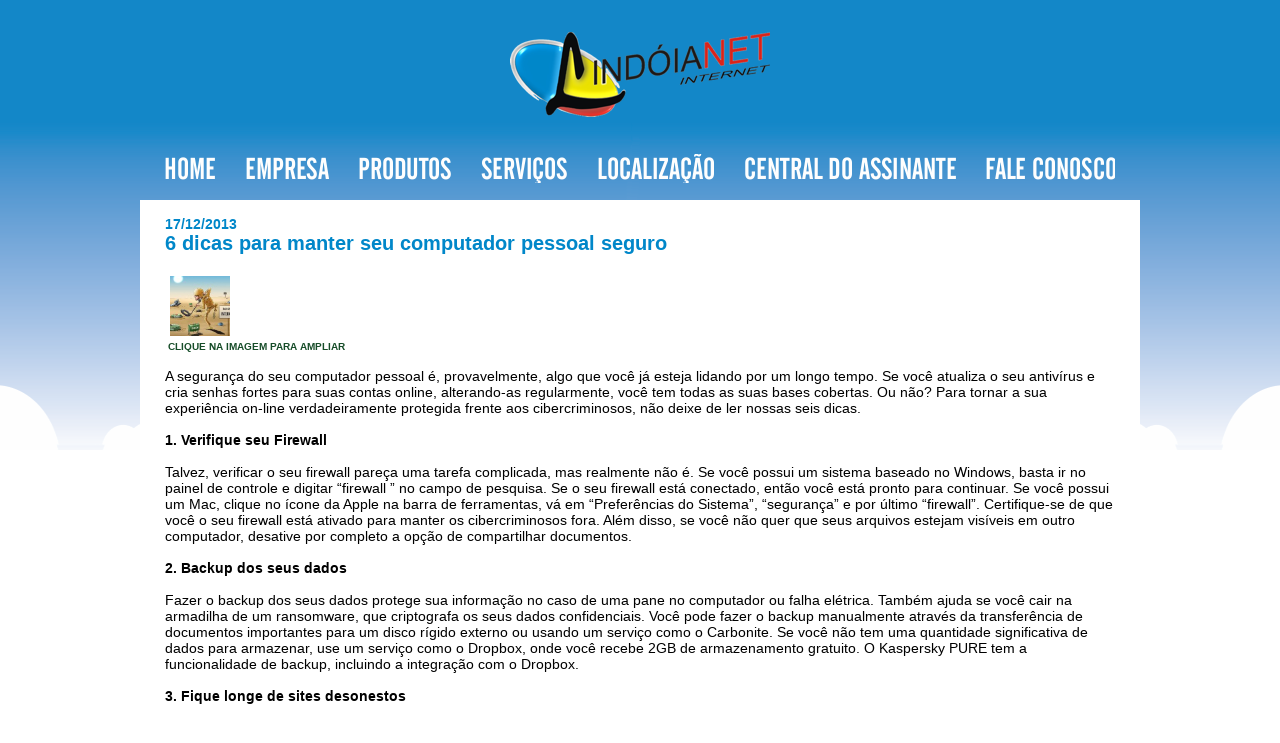

--- FILE ---
content_type: text/html; charset=UTF-8
request_url: http://lindoianetportal.com.br/vernoticia.php?id=55
body_size: 4683
content:
<!DOCTYPE html PUBLIC "-//W3C//DTD XHTML 1.0 Transitional//EN" "http://www.w3.org/TR/xhtml1/DTD/xhtml1-transitional.dtd">
<html xmlns="http://www.w3.org/1999/xhtml">
<head>
<meta http-equiv="Content-Type" content="text/html; charset=utf-8"/>
<title>LindoiaNET - Internet Wireless</title>
<meta name="description" content="Em 1999 surgiu a LindoiaNET, que é Prestadora de Serviços de Comunicação Multimídia (SCM - Dados, Voz e Imagem) com outorga (ANATEL) para prestação de serviços de telecomunicações.">
<meta name="keywords" content="ANATEL, LindoiaNET, Comunicação, Multimídia, Dados, Voz, Banda Larga, Via Rádio, Internet, VoIP, Águas de Lindóia, Lindóia, Monte Sião, servidores, anti-vírus, firewall, spam, rede, wireless, vírus, Desenvolvimento de Web Sites, Acesso a Internet Wireless, Planos de Hospedagem, Telefonia VOIP, DDD, DDI, Servidores GNU, Linux, CFTV, Circuito Fechado de TV, HotSpot, wi-fi">

<style type="text/css">
body {
	margin-left: 0px;
	margin-top: 0px;
	margin-right: 0px;
	margin-bottom: 0px;
	background-image:url(imagens/bg_topo.png);
	background-position:top center;
	background-repeat:no-repeat;
	font-family:Tahoma, Geneva, sans-serif;
	font-size: 14px;
}
A:link {TEXT-DECORATION: none}
A:visited {TEXT-DECORATION: none}
A:hover {TEXT-DECORATION: none}
A:active {TEXT-DECORATION: none}
</style>
<link rel="stylesheet" type="text/css" href="fancybox/jquery.fancybox-1.3.4.css" media="screen"/></head>

<body>


<table width="1000" border="0" align="center" cellpadding="0" cellspacing="0">
  <tr>
    <td height="150" align="center"><a href="index.php"><img src="imagens/xlogo.png.pagespeed.ic.JkzuLq8rE_.webp" width="290" height="105" border="0"/></a></td>
  </tr>
</table>
<table width="1000" border="0" align="center" cellpadding="0" cellspacing="0">
  <tr>
    <td height="50" align="center" valign="top"><img src="imagens/menu.png" width="1000" height="37" usemap="#Map" border="0"/></td>
  </tr>
</table>
<table width="1000" border="0" align="center" cellpadding="0" cellspacing="0" bgcolor="#FFFFFF">
  <tr>
    <td height="500" valign="top">
  <map name="Map" id="Map">
    <area shape="rect" coords="12,0,87,36" href="index.php" alt="PAGINA INICIAL"/>
    <area shape="rect" coords="98,2,196,35" href="empresa.php" alt="EMPRESA"/>
    <area shape="rect" coords="212,2,321,35" href="produtos.php" alt="PRODUTOS"/>
    <area shape="rect" coords="333,1,433,36" href="servicos.php" alt="SERVIÇOS"/>
    <area shape="rect" coords="450,1,581,35" href="localizacao.php" alt="LOCALIZAÇÃO"/>
    <area shape="rect" coords="598,1,824,36" href="http://central.lindoianet.com.br/" target="_blank" alt="CENTRAL DO ASSINANTE"/>
    <area shape="rect" coords="840,1,981,33" href="faleconosco.php" alt="FALE CONOSCO"/>
  </map>
  
	
<br/>
<table width="95%" border="0" align="center" cellpadding="0" cellspacing="0">
  <tr>
    <td>
<strong>
<font color="#0087C9">
17/12/2013<br/>
<big><big>6 dicas para manter seu computador pessoal seguro</big></big>
</font>
</strong>
<br/><br/>

<script type="text/javascript" src="http://ajax.googleapis.com/ajax/libs/jquery/1.4/jquery.min.js"></script>
<script>!window.jQuery&&document.write('<script src="fancybox/jquery-1.4.3.min.js"><\/script>');</script>
<script src="fancybox/jquery.mousewheel-3.0.4.pack.js+jquery.fancybox-1.3.4.pack.js.pagespeed.jc.LB7t3lRX5v.js"></script><script>eval(mod_pagespeed_cEbitkCXjc);</script>
<script>eval(mod_pagespeed_abMBv3RvOX);</script>
<script type="text/javascript">$(document).ready(function(){$("a[rel=example_group]").fancybox({'transitionIn':'none','transitionOut':'none','titlePosition':'over','titleFormat':function(title,currentArray,currentIndex,currentOpts){return'<span id="fancybox-title-over">Image '+(currentIndex+1)+' / '+currentArray.length+(title.length?' &nbsp; '+title:'')+'</span>';}});});</script>


<a rel="example_group" href="up/img/1387298942.jpg" title="6 dicas para manter seu computador pessoal seguro - IMAGEM 1">
<img src="recorte.php?arquivo=up/img/p_1387298942.jpg&largura=60&altura=60" hspace="5" vspace="5" alt="6 dicas para manter seu computador pessoal seguro - IMAGEM 1" border="0"/></a>










<br/>
<font size="1" color="#174D29"><strong>&nbsp;CLIQUE NA IMAGEM PARA AMPLIAR</strong></font>

<br/><br/>

A segurança do seu computador pessoal é, provavelmente, algo que você já esteja lidando por um longo tempo. Se você atualiza o seu antivírus e cria senhas fortes para suas contas online, alterando-as regularmente, você tem todas as suas bases cobertas. Ou não? Para tornar a sua experiência on-line verdadeiramente protegida frente aos cibercriminosos, não deixe de ler nossas seis dicas.<br/>
<br/>
<b>1. Verifique seu Firewall </b><br/>
<br/>
Talvez, verificar o seu firewall pareça uma tarefa complicada, mas realmente não é. Se você possui um sistema baseado no Windows, basta ir no painel de controle e digitar “firewall ” no campo de pesquisa. Se o seu firewall está conectado, então você está pronto para continuar. Se você possui um Mac, clique no ícone da Apple na barra de ferramentas, vá em “Preferências do Sistema”, “segurança” e por último “firewall”. Certifique-se de que você o seu firewall está ativado para manter os cibercriminosos fora. Além disso, se você não quer que seus arquivos estejam visíveis em outro computador, desative por completo a opção de compartilhar documentos.<br/>
<br/>
<b>2. Backup dos seus dados </b><br/>
<br/>
Fazer o backup dos seus dados protege sua informação no caso de uma pane no computador ou falha elétrica. Também ajuda se você cair na armadilha de um ransomware, que criptografa os seus dados confidenciais. Você pode fazer o backup manualmente através da transferência de documentos importantes para um disco rígido externo ou usando um serviço como o Carbonite. Se você não tem uma quantidade significativa de dados para armazenar, use um serviço como o Dropbox, onde você recebe 2GB de armazenamento gratuito. O Kaspersky PURE tem a funcionalidade de backup, incluindo a integração com o Dropbox.<br/>
<br/>
<b>3. Fique longe de sites desonestos </b><br/>
<br/>
Ainda que seja difícil saber se uma página web é confiável ou não, existem certa medidas que podemos tomar para melhorar nossas habilidades de identificação. Por exemplo, procure um bloqueio verde na barra de navegação e o prefixo do código “https://” no início da URL quando visitar sites onde é necessário introduzir os seus dados de cartão de crédito. Tenha cuidado ao fazer compras em sites do exterior e não clique em links enviados por e-mail, isso fará com que você seja direcionado ao site em si.<br/>
<br/>
<b>4. Evite ofertas que são boas demais para ser verdade </b><br/>
<br/>
Se você ver um produto com 90% de desconto como, por exemplo, a coleção de cd dos Beatles, isso poderia muito bem ser uma armadilha. Pior ainda, alguns sites são conhecidos por atrair clientes com um negócio incrível, e uma vez que eles têm as informações do seu cartão de crédito você nunca mais é ouvido de novo. A regra de ouro é: se parece bom demais para ser verdade, então provavelmente seja mentira.<br/>
<br/>
<b> 5. Nunca divulgar informações confidenciais </b><br/>
<br/>
Não importa o site, sempre tenha cuidado com o tipo de informação que você disponibiliza. Embora seja de conhecimento geral, não custa nada reiterar que você não deve passar dados de cartão de crédito e seguro social, a menos que você confie no site completamente. Também é importante ser cuidadoso com seus perfis nas redes sociais. Revelar informações inocentes como, por exemplo, o nome do seu animal de estimação ou o nome de solteira da mãe pode resultar no roubo da sua identidade, já que usa esses mesmos dados em algum outro site para a verificação de segurança.<br/>
<br/>
<b> 6. Evite abrir e-mails de desconhecidos </b><br/>
<br/>
Nunca abra um e-mail de uma fonte desconhecida ou suspeita, e, definitivamente, nunca abra os anexos. Também tenha cuidado com e-mails estranhos enviados desconhecidos, já que a conta desse contato pode ter sido hackeada. Nesse caso, apague a mensagem e o avise imediatamente que sua conta pode ter sido comprometida. Isso irá ajudá-lo a evitar golpes de hackers e phishing, e que você seja um alvo.<br/>
<br/>
Uma ótima maneira criar um escudo global de proteção é usar os produtos da Kaspersky. Internet security protege você de malwares, spywares e vírus, e  vem com a função “controle familiar”.<br/><br/>

<br/><br/>

    </td>
  </tr>
</table>
</td>
  </tr>
</table>
<table width="100%" border="0" cellspacing="0" cellpadding="0">
  <tr>
    <td height="343" valign="top" style="background-image:url(imagens/bg_rodape.png); background-position:top center; background-repeat:no-repeat;">
    <table width="979" border="0" align="center" cellpadding="0" cellspacing="0">
      <tr>
        <td width="414" height="343" valign="top"><table width="100%" border="0" cellspacing="0" cellpadding="5">
          <tr>
            <td height="60" valign="bottom"><img src="imagens/localizacao.png" width="168" height="48"/></td>
          </tr>
          <tr>
            <td height="110"><font size="3" color="#FFFFFF"><strong>&Aacute;guas de Lind&oacute;ia</strong><br/>
            </font> <font size="2" color="#FFFFFF">
Praça General Silva Junior, 92 - Centro<br>
Em frente ao Varejão das Fabricas<br>
Bairro Jardim São Francisco<br>
CEP: 13940-174<br>
              Fones: (19) 3824-1162 - WhatsAPP (19) 99950-6636<br>
              E-mail: atendimento.lindoianet@gmail.com<br>
            </font>
            </td>
          </tr>
          <tr>
            <td height="78"><table width="34%" border="0" cellspacing="0" cellpadding="5">
              <tr>
                <td><a href="https://www.facebook.com/infoaguas2/" target="_blank"><img src="imagens/facebook.png" width="45" height="45" border="0"/></a></td>
                <td><a href="#"><img src="imagens/twiter.png" width="45" height="45" border="0"/></a></td>
                <td><a href="#"><img src="imagens/google+.png" width="45" height="45" border="0"/></a></td>
              </tr>
            </table>
            <img src="imagens/anatel.jpg" style="width: auto; height: 60px; margin-top: 20px;">
          </td>
          </tr>
        </table></td>
        <td width="575"><table width="570" border="0" cellspacing="0" cellpadding="0">
          <tr>
            <td height="310" bgcolor="#FFFFFF">
            <iframe src="https://www.google.com/maps/embed?pb=!1m18!1m12!1m3!1d3686.79684860002!2d-46.63600642376909!3d-22.474267222558392!2m3!1f0!2f0!3f0!3m2!1i1024!2i768!4f13.1!3m3!1m2!1s0x94c91109f60ba6fd%3A0x804ced415690a242!2sLindoi%40NET%20Internet%20Provider!5e0!3m2!1spt-BR!2sbr!4v1725045187680!5m2!1spt-BR!2sbr" width="570" height="310" style="border:0;" allowfullscreen="" loading="lazy" referrerpolicy="no-referrer-when-downgrade"></iframe>
              </td>
          </tr>
        </table></td>
      </tr>
    </table>
    </td>
  </tr>
</table>
</body>
</html>
